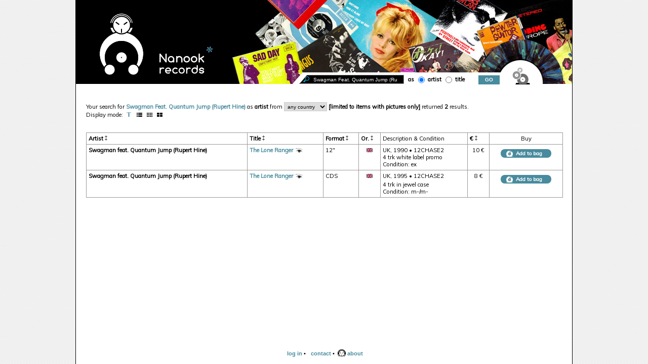

--- FILE ---
content_type: text/html; charset=UTF-8
request_url: https://stones7.com/dix/list.php?artist=Swagman%20feat.%20Quantum%20Jump%20%28Rupert%20Hine%29&vu=0&imag=1&tri=artiste&sensTri=0
body_size: 3444
content:
<!DOCTYPE html>
<html lang="en">
<head>
<title>Swagman Feat. Quantum Jump (Rupert Hine) - rare records, LPs, CDs, singles &amp; EPs, memorabilia - Nanook Records</title>
<meta http-equiv="Content-Type" content="text/html; charset=utf-8"><meta name="keywords" content="Swagman Feat. Quantum Jump (Rupert Hine) - rare vinyl, 45rpm, 33rpm, LP, CD, CDs, promo, demos, memorabilia, Nanook catalogue">
<meta name="description" content="Browse for Swagman Feat. Quantum Jump (Rupert Hine) records, rare vinyl, 45rpm, 33rpm, LP, CD, CDs">
<meta name="viewport" content="width=device-width, initial-scale=1.0">
<meta name="theme-color" content="#000">
<link rel="stylesheet" type="text/css" href="https://fonts.googleapis.com/css?family=Muli%7COpen+Sans">
<link rel="stylesheet" type="text/css" href="inc/style.css">
<link rel="stylesheet" type="text/css" href="https://stones7.com/s7/css/s7_font.css">
<link rel="stylesheet" type="text/css" href="inc/style_resp.css">
<link rel="shortcut icon" href="img/art/nook1.png"> 
<link rel="apple-touch-icon" href="img/art/nanook_logo_mob.png">
<script src="inc/rs.js"></script>
<script src="inc/preload.js"></script>
<script src="inc/add_a_disc.js"></script>
<script src="../s7/jvs/jquery.tools.min.js"></script>
<script src="https://stones7.com/s7/jvs/lity.min.js"></script>
<script>
function goTri(racine,filtre){ location.href=racine+'&tri='+filtre; }
function goCurr(racine,filtre){ location.href=racine+'&currency='+filtre; }
function goPays(racine,filtre){ location.href=racine+'&country='+filtre; }
function fillBag(n) { var lurl='bag.php?av='+document.getElementById('valeur').value+'&type='+document.getElementById('artotit').value+'&de='+document.getElementById('payslot').value+'&incl='+n; 
location.href=lurl;}
</script>
<link rel="stylesheet" type="text/css" href="https://stones7.com/s7/css/lity.min.css">
<style>
.buyNoscript{ width:15px; height:15px; margin:0px 5px;}
@media only screen and (max-width: 540px)  { 
table.tabDix tr:nth-last-child(-n+4) td:first-child{background-color:#fff;;padding-left:30%; }	
table.tabDix tr td { display:block;background: #fff;}
table.tabDix tr:nth-of-type(odd) { background: #eee; }
table.tabDix tr td:nth-of-type(6):before { content: "Price"; }
table.tabDix tr td:nth-of-type(7):before { content: "Buy"; } 
}
.mobView3{ text-align: center; margin:8px 0 16px 0;}
.mr4 {margin-right: 4px;}
.parag:hover{ cursor: pointer; } 
</style>
</head>
<body>

<div id="mainDiv"> 
<header>
    <form id="forme" method="get" action="https://stones7.com/dix/list.php" onSubmit="return verif(document.forms[0].elements['champ'])">
	<div id="tete">
	<div id="logoSpace"><a href="https://stones7.com/dix/index.php"><img src="https://stones7.com/dix/img/art/nanook_logo.svg" alt="Nanook Records - Home" title="Nanook Records - Home" class="nanookLogo"><img src="https://stones7.com/dix/img/art/nanook_tit.svg" alt="Nanook Records - Home" title="Nanook Records - Home" class="nanookTit"></a></div>
 <div id="grandSearch">
	<div id="topForm" style="mask-position:-5px 0px;">
    <input name="champ" type="search" id="champ" class="filet" placeholder="search" required value="Swagman Feat. Quantum Jump (Rupert Hine)"> 
  
  <span id="artortit">as <label for="f_artist"><input type="radio" class="radio" name="s" id="f_artist" value="artiste" checked="checked"> artist</label>
    <label for="f_tit"><input type="radio" class="radio" name="s" id="f_tit" value="titre" >  title</label></span>  
    </div> 
	<div class="butGo"><input type="submit" class="subm" id="inputs" value="GO"></div>
</div>
<div id="topBag">
<span id="panierNB" style="display:none" onclick="location.href='https://stones7.com/dix/bag.php'"></span><a href="https://stones7.com/dix/bag.php" onMouseOut="restoreBag()" onMouseOver="ToggleBag('on')"><img src="https://stones7.com/dix/img/art/bag_off.svg" alt="Your bag is empty" title="Your bag is empty" id="sac"></a></div>  <svg height="100" width="100" class="circ"><circle cx="50" cy="50" r="40" fill="white"></circle></svg> 
 	</div>
 	</form>
</header>
<div class="clear">&nbsp;</div><div id="innerStuff">

Your search for <a href="list.php?artist=Swagman%20feat.%20Quantum%20Jump%20%28Rupert%20Hine%29">Swagman Feat. Quantum Jump (Rupert Hine)</a> as <b>artist</b> from <select class="filet filBut" size="1" name="country" style="max-width:100%" onchange="goPays('https://stones7.com/dix/list.php?artist=Swagman%20feat.%20Quantum%20Jump%20%28Rupert%20Hine%29&imag=1&tri=artiste&sensTri=0',this.value)"><option value="any country">any country</option><option value="Argentina">Argentina</option><option value="Australia">Australia</option><option value="Austria">Austria</option><option value="Belgium">Belgium</option><option value="Bulgaria">Bulgaria</option><option value="Canada">Canada</option><option value="Denmark">Denmark</option><option value="Ecuador">Ecuador</option><option value="Europe">Europe</option><option value="Finland">Finland</option><option value="France">France</option><option value="Germany">Germany</option><option value="Greece">Greece</option><option value="Holland">Holland</option><option value="India">India</option><option value="Ireland">Ireland</option><option value="Italy">Italy</option><option value="Japan">Japan</option><option value="Mexico">Mexico</option><option value="Mozambique">Mozambique</option><option value="Nigeria">Nigeria</option><option value="Norway">Norway</option><option value="Poland">Poland</option><option value="Portugal">Portugal</option><option value="South Africa">South Africa</option><option value="Spain">Spain</option><option value="Sweden">Sweden</option><option value="UK">UK</option><option value="USA">USA</option><option value="USSR">USSR</option></select><b> [limited to items with pictures only] </b> returned <b>2</b> results.
<br>
Display mode: 
<span id="pictoNav">
<a href="https://stones7.com/dix/list.php?artist=Swagman%20feat.%20Quantum%20Jump%20%28Rupert%20Hine%29&amp;imag=1&amp;tri=artiste&amp;sensTri=0&amp;vu=0"><img src="img/art/view_tx_on.svg" alt="text mode" title="text mode" ></a>
            <a href="https://stones7.com/dix/list.php?artist=Swagman%20feat.%20Quantum%20Jump%20%28Rupert%20Hine%29&amp;imag=1&amp;tri=artiste&amp;sensTri=0&amp;vu=1"><img src="img/art/view_pix_off.svg" alt="listing &amp; pictures" title="listing &amp; pictures" ></a>
            <a href="https://stones7.com/dix/list.php?artist=Swagman%20feat.%20Quantum%20Jump%20%28Rupert%20Hine%29&amp;imag=1&amp;tri=artiste&amp;sensTri=0&amp;vu=2"><img src="img/art/view_icons_off.svg" alt="small gallery mode" title="small gallery mode" ></a>
            <a href="https://stones7.com/dix/list.php?artist=Swagman%20feat.%20Quantum%20Jump%20%28Rupert%20Hine%29&amp;imag=1&amp;tri=artiste&amp;sensTri=0&amp;vu=3"><img src="img/art/view_bigpix_off.svg" alt="gallery mode" title="gallery mode" ></a></span>
<br><br>
<br><table class="tabDix">
      <tr> 
       <td class="noW"><span class="blackLink"><a title="sort by artist" href="https://stones7.com/dix/list.php?artist=Swagman%20feat.%20Quantum%20Jump%20%28Rupert%20Hine%29&amp;vu=0&amp;imag=1&amp;tri=artiste&amp;sensTri=1">Artist <img src="img/art/tri_r.gif" width="5" height="10" alt="sort by artist"></a></span></td>
       <td class="noW"><span class="blackLink"><a title="sort by title" href="https://stones7.com/dix/list.php?artist=Swagman%20feat.%20Quantum%20Jump%20%28Rupert%20Hine%29&amp;vu=0&amp;imag=1&amp;tri=titre&amp;sensTri=1">Title <img src="img/art/tri_r.gif" width="5" height="10" alt="sort by title"></a></span></td>
       <td class="noW"><span class="blackLink"><a title="sort by format" href="https://stones7.com/dix/list.php?artist=Swagman%20feat.%20Quantum%20Jump%20%28Rupert%20Hine%29&amp;vu=0&amp;imag=1&amp;tri=format&amp;sensTri=1">Format <img src="img/art/tri_r.gif" width="5" height="10" alt="sort by format"></a></span></td>
       <td class="noW"><span class="blackLink"><a title="sort by country of origin" href="https://stones7.com/dix/list.php?artist=Swagman%20feat.%20Quantum%20Jump%20%28Rupert%20Hine%29&amp;vu=0&amp;imag=1&amp;tri=country&amp;sensTri=1">Or. <img src="img/art/tri_r.gif" width="5" height="10" alt="sort by country of origin"></a></span></td>
       <td class="noW" title="Where 2 grades appear, cover is graded first">Description &amp; Condition</td>
       <td class="noW"><span class="blackLink"><a title="sort by price" href="https://stones7.com/dix/list.php?artist=Swagman%20feat.%20Quantum%20Jump%20%28Rupert%20Hine%29&amp;vu=0&amp;imag=1&amp;tri=price&amp;sensTri=1">&euro; <img src="img/art/tri_r.gif" width="5" height="10" alt="sort by price"></a></span></td>
        <td>Buy</td>
      </tr>

<tr onMouseOver="ChangeColor(this, true);" onMouseOut="ChangeColor(this, false);"><td class="blackLink"><a href="list.php?artist=Swagman%20feat.%20Quantum%20Jump%20%28Rupert%20Hine%29" title="all items by Swagman feat. Quantum Jump (Rupert Hine)">Swagman feat. Quantum Jump (Rupert Hine)</a></td>
     <td><a href="catID-zx-4121.htm">The Lone Ranger&nbsp;<img src="img/art/pix.png" alt="view picture(s)" title="view picture(s)"  class="eyePix"></a></td>
     <td class="noW">12&quot;</td>
     <td class="aC noW"><img src="img/art/flags/UK.gif" class="flag12" alt="UK" title="UK" ></td>
     <td>UK, 1990 •  12CHASE2<br>4 trk white label promo<br>Condition: ex</td>
     <td class="aC noW">10&nbsp;&euro;</td>
     <td class="aC noW"><span ID="s4121"><noscript><a href="bag.php?catID=4121"><img src="img/art/buy2.svg" alt="Add this item to your shopping bag" title="Add this item to your shopping bag"  width="13" height="11" style="margin:0 5px;vertical-align:top" class="buyNoscript"></a></noscript><a href="addToBag.php?ID=4121" class="#overlay"><span id="wrap4121" class="validN validBuy rond"><span class="butBuy" ID="r4121">Add to bag</span></span></a></span></td>
    </tr>
<tr onMouseOver="ChangeColor(this, true);" onMouseOut="ChangeColor(this, false);"><td class="blackLink"><a href="list.php?artist=Swagman%20feat.%20Quantum%20Jump%20%28Rupert%20Hine%29" title="all items by Swagman feat. Quantum Jump (Rupert Hine)">Swagman feat. Quantum Jump (Rupert Hine)</a></td>
     <td><a href="catID-zx-4822.htm">The Lone Ranger&nbsp;<img src="img/art/pix.png" alt="view picture(s)" title="view picture(s)"  class="eyePix"></a></td>
     <td class="noW">CDS</td>
     <td class="aC noW"><img src="img/art/flags/UK.gif" class="flag12" alt="UK" title="UK" ></td>
     <td>UK, 1995 •  12CHASE2<br>4 trk in jewel case<span class="nounoursPop"> <span><a href="https://www.youtube.com/watch?v=ZH4BM8H2v8E" data-lity=""><span class="icon-ico_play" title="launch related video"></span></a></span></span><br>Condition: m-/m-</td>
     <td class="aC noW">8&nbsp;&euro;</td>
     <td class="aC noW"><span ID="s4822"><noscript><a href="bag.php?catID=4822"><img src="img/art/buy2.svg" alt="Add this item to your shopping bag" title="Add this item to your shopping bag"  width="13" height="11" style="margin:0 5px;vertical-align:top" class="buyNoscript"></a></noscript><a href="addToBag.php?ID=4822" class="#overlay"><span id="wrap4822" class="validN validBuy rond"><span class="butBuy" ID="r4822">Add to bag</span></span></a></span></td>
    </tr></table>
<br>
<div class="aC"></div>
</div> <!-- fin inner -->
 <div id="margepied"></div>
  </div>
  
<footer id="footer"> 
 <nav id="bandeN">
<a href="login.php"><span class="icon-ico_member" title="become a member"></span> log in</a> • <a href="contact.php"><span class="icon-mail"></span><span class="mobHide">contact</span></a> • 
<a href="faq.php"><img src="https://stones7.com/dix/img/art/nook1.png" alt="" style="margin:0px 3px -3px 3px;"><span class="mobHide">about</span></a>
 </nav>
 </footer>  
<div class="apple_overlay" id="overlay">
 <div class="contentWrap"></div>
</div>
<script>  
$(document).ready( function() { $(function() { var w=$(window).width(); var posX='30%';if(w<400){ posX='15%';} 
   $("a[class=#overlay]").overlay({mask: { color: '#000000',loadSpeed: 500,opacity: 0.8},
      effect: 'apple',color: '#ccc',top: '30%',left: posX,fixed: true,
       onBeforeLoad: function() { this.getOverlay().appendTo('body'); //ie fix
       var wrap = this.getOverlay().find(".contentWrap"); wrap.load(this.getTrigger().attr("href")); } });
  });
});
</script>
</body>
</html>

--- FILE ---
content_type: text/css
request_url: https://stones7.com/dix/inc/style.css
body_size: 3485
content:
/* form {margin:0; padding:0;} */
:root {
  --s7blue: #68728c;
  --dixBlue: #12a6d0;
  --dixBlueOff: #488b9e;
  --filG: 1px solid #ccc;  
}
 *{ -webkit-box-sizing: border-box; -moz-box-sizing: border-box; box-sizing: border-box; } 
 .clear {  clear: both;}  
 iframe,img,#pub table,#pub tr,#pub td,#pub hr{border:none;}
 html{height:100%;}
body {height:100%;  text-align:center; margin:0; padding:0;font-family:'Muli','Open Sans',Verdana, Arial, Helvetica;
background-image: url(../img/art/bgimg.gif);  }

input, select, textarea { font-weight:normal;padding:0px 2px;font-family:Verdana,Arial,Helvetica;font-size:7.5pt;}
input, select { height:18px;} 
.ppbut{text-align:left;width:98%}
.bgimg { background-image: url(../img/art/bgimg.gif);} 
.validN { padding:2px 10px 2px 10px; font-size:10px;display:inline-block; min-width:100px}
.subm {padding:0px 6px 0px 6px; text-transform:capitalize; }
.validN,.subm {background-color:var(--dixBlueOff);font-weight: bold; color:#fff; }

.validBuy { padding-left:0; margin:0.5em 0;display:inline-block }
.validBought { padding-left:4px; background:#333;margin:0.5em 0; display:inline-block }
.butBuy { padding-left:2.7em; padding-right:0.5em; background:url(../img/art/buy_w2.svg) no-repeat;background-size:contain;background-position: 0.8em 0.1em; }

.subm:hover,.validN:hover{background:var(--dixBlue); cursor:pointer}
.validBought:hover{background:#333;}
.logBut {width:auto;}
button{font-size: 7.5pt;}
iframe,.rond {border-radius:8px;}
.videoFrame{width:240px;height:200px}
#inputs {padding-bottom:1px;margin:0;height:18px;}
.filet { margin:0;height:18px;border:1px solid #999;padding-left:2px;}
.filBut { height:18px; margin-top:4px;}
#pictoNav img {border:0;  margin-bottom:-1px;  width:17px; height:auto;max-height:11px}
#tete {  height:166px; background:#fff url(../img/art/top2.jpg) no-repeat; margin-bottom:8px;margin-top:0px; }

#topForm {float:left; position:relative;width:390px; height:31px; font-weight:bold;background-color:#fff;top:148px;left:168px;
-webkit-mask-image: url(../img/art/mask_form.svg);mask-image: url(../img/art/mask_form.svg);mask-position: -8px 0px;} 
#topForm #champ{width:210px; padding-left:30px; background:#000 url(../img/art/rech_blue.svg) 10px 2px no-repeat; color:#fff;background-size:1.2em;margin-right: 5px;}
#topForm input::placeholder { color:#bbb;}
.butGo{float: left; position:relative; height:31px; top:149px; left:135px; font-weight: bold; background-color:#fff; }
.butGo #inputs{width:42px}
input:focus, select:focus,textarea:focus { outline: var(--s7blue) solid 0.5px;outline-offset:0;box-shadow: none; }
.butGo input:focus, #artortit input:focus, #boxLog input#email:focus { outline:none; border:0; }
.triSearch{height:18px;float:left;}

#logoSpace{float:left;padding-top:5px;}
.nanookLogo {width:90px;height:auto; margin:20px 30px 0 45px;}
 .nanookTit {width:105px;height:auto;margin-bottom:4px}
#topBag{float:left; position:relative; top:133px; left:159px; width:36px; height:36px;  }
#topBag img, #sac {width:36px; height:auto; } 
 .circ {display:none;}
#boxLog{margin-bottom:16px; background:#fff;padding:8px; border-bottom:var(--filG);}
#mainDiv {min-height:100%; height:auto!important; height:100%; background-color:#fff;margin:auto; border-right:1px solid #000;border-left:1px solid #000; text-align:left;}
#innerStuff {width:942px;margin:10px 0px 10px 20px; }

.cadre { background: url(../img/art/ccc.gif) repeat-x 0 0.75em;}  
.cadreContent { padding:10px;}
#info {border: 1px dashed #999; padding:8px; font-weight: bold; background-image: url(../img/art/bgimg.gif);} 
#entete { font-weight: bold; text-align:center }  
#entete span { background-color:#fff;  padding:0px 20px; }  
#entete img { vertical-align:text-bottom} 
#interne { margin-left:10px;margin-right:10px; }
.just{text-align:justify;} 

 #bandeN { text-align:center; color: #000; } 
 #margepied {height:50px; clear:both; }  
 #footer { clear:both;margin:auto;margin-top:-30px; text-align:center;font-family:Verdana, Arial, Helvetica, monospace;  } 
#bandeB,#bandeN,#footer, #tete {width:980px;}
#mainDiv {width:982px;}
#footer a img {vertical-align:baseline }
#footerIE { height:80px;text-align:center;  }
 
td,th,body,pre { font-weight: normal; font-size:8.5pt;}
td,tr { vertical-align:top; }
tr{ background-color:#fff; }
.ml150{ width:140px;}
blockquote { padding-left:30px; } 
pre{ font-weight: bold;}
.notforsale{ background-image: url(../img/art/bgimg.gif); }
.wanted{ background-image: url(../img/art/wantedbg.jpg); }
.wanted_ie{ background-image: url(../img/art/wantedbg_ie.jpg); }
.outofstock{ background-color:#ccc; }
.archives{ background-image: url(../img/art/archives.gif); } 
.archivesWanted{ background: url(../img/art/archivesW.gif) repeat-y -6px 0px;  }
.password-icon { display: inline-block; margin:0px 3px 0 2px;position: relative;left:-26px; color: var(--dixBlueOff);transition: all 0.2s;}
.password-icon svg { padding-top:2px; width:18px; height:18px;margin-bottom:-4px}
.password-icon:hover { cursor: pointer;color: var(--dixBlue);}
.password-icon .feather-eye-off { display: none;}
 #pswd {width:105px;}
#pswd,#email {padding-left:4px}
.tabDix {width:100%;}
.tabDix, .tabDix th, .tabDix td {border:1px solid #999;border-collapse: collapse;padding:4px;}
table.tabDix tr:nth-of-type(1) {font-size: 8pt;font-weight: bold; }
table.tabDix tr td:nth-last-of-type(1) { text-align:center;} 

hr{color:#ccc;background-color:#ccc;height:1px;border: 0;}

#display1 table { width:100%;border-collapse: collapse; } /*tabItem=display tb1*/
#display1 table td {padding:4px; text-align:left;}
#display1 table tr td:nth-of-type(1) {width:55px;}
#display1 table tr td:nth-of-type(2) {padding-left:8px;}

.warn { color:#FF541A;font-weight: bold;}
.noirItal {color:#000;font-style: italic;}

.petit {font-size: xx-small;}
.radio {vertical-align: middle; margin-top:0px; margin-bottom:0px;  } 

a:link, a:visited {color: var(--dixBlueOff);text-decoration: none;font-weight: bold;}
.blackLink a:link, .blackLink a:visited {color: #000;text-decoration: none;}
.blackLink a:hover {color: #000;text-decoration:underline;} 
a:active {color: #999;text-decoration: none;}
a:hover {color: var(--dixBlue);text-decoration: none;font-weight: bold;}

.evidence {color: black; font-weight: bold; } 
.pagine a,.pagine span { color: black;float: left; text-decoration: none; transition: background-color .3s;}
.pagine a,.pagine .activeNum{color: var(--dixBlue); height: 1.2rem; width: 1.2rem; text-align: center; padding: 0; border-radius: 50%;
   display: inline-flex; justify-content: center; align-items: center;}
.pagine .activeNum { background-color: var(--dixBlue); color:#fff; margin:0 3px;}
.pagine .pagineG{ float: left;margin:3px 5px 0 0;}
.pagine a:hover:not(.activeNum) {background-color: #E7E7E7;}
.pagine a:hover { text-decoration: none; }

.evidence,.imgListed, .filBut, input, select, textarea {border: var(--filG); }
 .subm {border:  none; } 
.imgL {margin-right:12px; margin-bottom: 3px;} 
.imgR {margin-left: 8px; margin-bottom: 3px;} 
.imgPuce {margin-top:2px;margin-right:5px; width:12px; height:12px; float:left;} 
.eyePix { vertical-align:middle; }
.enteteMid {padding:2px;text-align: center;font-weight: bold; background: #ccc url(../img/art/bgcell.jpg);
border-bottom: 1px solid #999; border-top: 1px solid #999; } 
.enteteMidB { background-color: #000;background-image:none; border:0px; color:#fff;margin-top:20px;} 
  
#bgDisplay tr td:nth-of-type(2) { text-align:left; width:795px; padding-left:14px; background-image:none; background-color:#fff;font-weight:normal; }
ol { padding:0; margin:0; margin-left:24px;}  
 
.imgListed {margin:0px 16px 5px 0px; max-width:750px;}
#bgDisplay  { border: 1px solid #999; max-width:100%; }
#bgDisplay tr { background: url(../img/art/bgDisplay.gif) repeat-y; /*limit:150px;*/ }
#bgDisplay tr td { border-top: 1px solid #fff; padding:4px; border-collapse:collapse; border-spacing: 0;}
#bgDisplay tr td:nth-of-type(1) { width:145px;text-align:right;float:left;}
#bgDisplay tr td:nth-of-type(1) a:link,#bgDisplay tr td:nth-of-type(1) a:visited { font-weight:normal; }
.longForm{width:100%;}
.audio { vertical-align:middle; display:inline;}

.titgros { font-size:110%; text-transform:uppercase;font-weight: bold; }

.apple_overlay {display:none;background-image:url(../img/overlay.png); }/* growing background image */
.xmas {color: #ff0a09;}
.vdh-mask {display:none;}  
 
.aL {text-align:left;}
.aR {text-align:right;}
.aC {text-align:center;}
.noW { white-space: nowrap;} 
.tb1 { padding:0 3px; border:0;width:40px;} /*thumb mode display 1*/
.tb2 { margin-bottom:4px;margin-right:3px;border:0;width:40px;}
.tb3 { margin-bottom:4px;margin-right:10px;border:0;max-width:175px;}
.pixBag { padding:3px 0 0 0; width:40px; } 
.wh15 {width:15px; height:15px;}
.disco {width:15px; height:15px;}

 img[src*="buy3.svg"],img[src*="buy2.svg"] {transition: all 0.45s ease-in-out;vertical-align:top}
 img[src*="buy3.svg"]:hover,img[src*="buy2.svg"]:hover{ transform:rotate(360deg);}
 
.mobShow, .mobShowBlock {display:none;}

audio {max-height:30px; border-radius:4px; margin-top:8px; max-width:240px}

.ml16{margin-left:16px;} .mr16{margin-right:16px;}
.ml20{margin-left:20px;} .mr20{margin-right:20px;}
.fL{float:left;}
.fR{float:right;}
.flag12{width:12px; height:8px;}
.flag18{width:18px; height:12px;}
.vm {vertical-align:middle;}
img.map, map area{outline: none;}
#headItem{width:50%;}
.disco17 { width:17px; height:11px;}
.st0{fill:#6F6F6F;}
.st1{fill:var(--s7blue);} 
.st2{fill:var(--dixBlue);}  
input::placeholder {font-style:italic;}
#advSearchField{ background:url(../img/art/rech.svg) 2px 2px no-repeat; background-size:1.2em;color: #000; padding-left:2em;margin-bottom:4px;background-color:#e9e9ed;width:150px; }
 #adm{text-align:right; padding-right:16px;margin-top:16px}
#oa{ width:220px;margin-top:8px;}
.icon-ico_play{height:1.2em;font-size:1.2em;width:1em;padding-top:4px; }
.icon-mail, .icon-ico_member {font-size:14px;margin:0px 4px -4px 3px;height:1.3em; }
.icon-ico_member {margin:0px 0px -1px 3px;}

	
#lastVisits { margin-top:2em; }
.fadeOut {opacity:0;} 
.fadeIn { opacity:1;} 
.visPS{ position:relative;} 
.visPS img{ width:40px; }   
 .visClozBut,#panierNB {position:absolute;transition: all 0.5s ease; background-color:#fff;color:#000; border-radius: 50%; justify-content:center; align-items: center;  
height:16px;line-height:13px;width:16px;right:-4px;top:4px; text-align:center; vertical-align:middle;font-size:0.8em; border:1px solid #ccc;z-index:2}
 .visClozBut:hover{  cursor:pointer;background-color:#000; color:#fff; transform:scale(1.3);border:0px;}
 img[src$="_nob.jpg"] { border:0;}
 #panierNB {background-color:var(--dixBlueOff);height:18px;width:18px; right:18px;top:6px;color:#fff;line-height:15px;border:1px solid #fff; } 
 #panierNB:hover {background-color:var(--dixBlue);cursor:pointer;} 

--- FILE ---
content_type: text/css
request_url: https://stones7.com/dix/inc/style_resp.css
body_size: 2106
content:
@media only screen and (max-width: 950px)  { 
html{ height:auto }
body {  background-image: none;}
#footer, bandeN { margin-top:0px;}
#grandSearch { top:0px;position:absolute;padding-right:43px} 
#mainDiv { height:auto!important; height:calc(100% - 30px); border:0px;}
#headItem,#email { width:100%;}
#pswd, .logBut{ width:150px;}
   
*, td, input, select,textarea { font-size:1rem;max-width:100%}
.ml150{width:0px;}
.password-icon svg { width:auto; height:auto; margin-bottom:-5px;}
.password-icon { left:-36px; }
 .validN { font-size:1rem; padding:3px 12px 3px 8px; min-width:30%} 
input.filet,input.subm,input.input,#inputs,#pays,#titreM,.logBut,#email,#pswd { height:2rem}
input.filet {padding-left:1rem;}
select.filBut{height:1.7rem}
 button{font-size:1rem;} 

 #bandeB,#bandeN,#footer,#tete,#mainDiv,#innerStuff,button {width:100%;position:relative;  } 
 #innerStuff {width:98%; margin:40px 0px 0px 10px;} 
 #topForm { float: left;height:auto; top:109px;left:16px; font-weight:normal;mask-image:none; }
  
 .tabNook, .rond { border-radius:0px;} /*.subm  12px*/
 .butGo{position: absolute; left:87%; top:109px;}
 #topBag, .circ {  display:none;  } 
 #tete { width:100%; height:89px; background-color:#000; background-image:none; } 
 #bandeB,.mobHide, .hide950, .pagineG {display:none;}
 #artortit{display:block;float:left;}
 #logoSpace{float:none;  text-align: center;}
 .nanookLogo {width:auto;height:90px; margin:2px 20px 0 30px;}
 .nanookTit {width:75px;height:auto;margin-bottom:20px}
  #margepied, #footerIE {height:20px;}  
 footer,#footer { clear:both;margin:auto;margin-top:0px;height:50px; }  
#adm{position:relative;top:40px;width:100%;border:0px dashed #333;border-left:0;
	border-right:0;padding-bottom:4px;margin-bottom:0px; }
 #forme #topForm, #forme .butGo{margin-top:8px;}
 #topForm #champ { float: left; padding-left:20px; margin-left:0px; background:#000 url(../img/art/rech_blue.svg) 2px 2px no-repeat;
     background:#fff url(../img/art/rech.svg) 4px 4px no-repeat;background-size:22px;color:#000;padding-left:2em; width:93%;}
 #advSearchField{ background-position:6px 4px; width:100%;}
 table.tabNook { margin-left:80px;}
 table.tabNook, .tabNook thead, .tabNook tbody, .tabNook th, .tabNook td, .tabNook tr {display: block;}
 table.tabNook tr td {text-align:left;width:auto}
 table.tabNook tr {margin-bottom:20px}
 .imgListed{ max-width:96%} 
 .mobShow {display:inline;}
 .mobShowBlock{display:table-row; }
 .input {max-width:100%}
 .ppbut,.pagine{text-align:center; }
 .pagine{margin:auto; }
.pagine a,.pagine span {  float: none;font-size:0.85rem}
 .mobShow small a {font-size:0.75rem} 
 img[src*="buy2"],img[src*="buy3"] {vertical-align:middle; width:1.1em; height:auto;}
  img[src*="log_off"] { width:1.2em; height:auto;} 
     #pictoNav img { width:auto;max-height:16px;}
	 #adm{text-align:left; padding:16px 24px 16px 16px; background-color:#eee; font-size:125%}
	 #adm select{ height:1.3em;}
	 #oa,#oaSub{ width:100%;}
	 .disco {width:20px; height:20px;}
	  #tete{ margin-bottom:30px;}
.icon-ico_play {margin-right:8px !important; vertical-align: top !important;font-size:1.1em;}
.flag12{ width:18px; height:12px;}
    .tb3 { margin-bottom:16px;margin-right:0px;border:0;max-width:100%;}
    .show500inf{ display:none;}
    small {font-size: 0.8rem; font-style:italic;}
}

@media only screen and (max-width: 540px)  {
     .butGo{ left:83%; }
    .show500inf{ display:inline;}
	#tete{ margin-bottom:0px;}
	#artortit{display:none ;margin:auto;float:none;}
	#topForm #champ, table.tabNook { margin-left:0px;} 
	.tabDix, .cadre {max-width:98%;}
    .videoFrame{width:100%; height:auto; min-width:240px; min-height:200px }
	 .validN {width:98%; display:inline-block; margin-bottom:4px; text-align:center}
	table.tabDix, .tabDix thead, .tabDix tbody, .tabDix th, .tabDix td, .tabDix tr {display: block;}
	table.tabDix6, .tabDix6 thead, .tabDix6 tbody, .tabDix6 th, .tabDix6 td, .tabDix6 tr {display: block;}
		table.tabDix tr:nth-of-type(1) {position: absolute;top: -9999px;left: -9999px;}
		table.tabDix tr { border: var(--filG); }
		 table.tabDix tr { border-bottom: 0px; } 
		 table.tabDix tr td {border: none;position: relative;padding-left: 30%;text-align:left; background:none;  }
		table.tabDix tr:last-child { border-bottom:var(--filG); } 
		 table.tabDix tr td:before {position: absolute;top: 6px;left: 6px;width:10%;padding-right: 10px;white-space: nowrap;text-align:left;}
		table.tabDix tr td:nth-of-type(1):before { content: "Artist"; }
		table.tabDix tr td:nth-of-type(2):before { content: "Title"; } 
		table.tabDix tr td:nth-of-type(3):before { content: "Descr."; }
		table.tabDix tr td:nth-of-type(4):before { content: "Qty"; } 
		table.tabDix tr td:nth-of-type(5):before { content: "Price"; }
		table.tabDix tr:nth-of-type(odd) { background: #eee; }
		table.tabDix tr td:first-of-type {  padding-top:16px }
		table.tabDix tr td:first-of-type:before {padding-top:10px}
		table.tabDix tr td:nth-last-of-type(1) { padding-bottom:16px; text-align:left;} 
 table.tabDix tr:nth-last-child(-n+3) td:first-child{ background-color: #ccc;padding-left: 6px;}	/*-n+5 if noMob*/
 table.tabDix tr:nth-last-child(5) td,table.tabDix tr:nth-last-child(4) td,table.tabDix tr:nth-last-child(3) td,table.tabDix tr:nth-last-child(1) td {  background: #fff;}
		table.tabDix tr.c5 td:before { content: ""; width: 10%;} 
		.brMob{display:block;} /*cree BR */
		
		#tete #inputs.subm, .subm{border-radius:0;}
		select{height:22px}  
		.noMob{display:none;}
}

@media only screen and (max-width: 430px)  {
	#entete{padding-top:0px;}/*30*/ 
	#innerStuff{ width:96%; margin-left:10px;margin-top:80px;} 
 
	#topForm #champ { margin: 0 0 8px 0; /*width:99%;*/ } 
	 .nanookLogo {width:auto;height:80px; margin:10px 15px 0 20px;}
 	.nanookTit {width:75px;height:auto;margin-bottom:15px}
	 #artortit{clear:both; float:none  } 
	 #adm{ top:60px;}  
	 
	 #email{margin-bottom:4px;}
	 #bgDisplay tr td:nth-of-type(1) {  float: none; text-align: left;width: 100%; background-image: url(../img/art/bgimg.gif);}
	 #bgDisplay tr td:nth-of-type(2) {  float: none; text-align: left;width: 100%;}
	 table.listage {width:98%;}
	 table.listage, .listage thead, .listage tbody, .listage th, .listage td, .listage tr {display: block;}
	 table.listage tr td.aR{ text-align:left}
	 table.listage tr{margin-bottom:8px}
	 input.subm, .logBut { width:100%; } 
    .centrePetit{text-align:center;}
}

--- FILE ---
content_type: image/svg+xml
request_url: https://stones7.com/dix/img/art/buy_w2.svg
body_size: 943
content:
<?xml version="1.0" encoding="utf-8"?>
<!-- Generator: Adobe Illustrator 27.5.0, SVG Export Plug-In . SVG Version: 6.00 Build 0)  -->
<svg version="1.1" id="Calque_1" xmlns="http://www.w3.org/2000/svg" xmlns:xlink="http://www.w3.org/1999/xlink" x="0px" y="0px"
	 viewBox="0 0 15 15" style="enable-background:new 0 0 15 15;" xml:space="preserve">
<style type="text/css">
	.st0{display:none;fill:#FF6020;}
	.st1{fill:none;stroke:#FFFFFF;stroke-width:1.383;stroke-linecap:round;stroke-miterlimit:10;}
	.st2{fill:#FFFFFF;}
	.st3{opacity:0.5;fill:#FFFFFF;}
</style>
<rect x="0" y="0" class="st0" width="30" height="15"/>
<g>
	<rect y="14" class="st1" width="16.1" height="1"/>
	<path class="st2" d="M9.8,5.2c0.6,0.6,1,1.4,1,2.3c0,1.8-1.5,3.3-3.3,3.3S4.2,9.3,4.2,7.5s1.5-3.3,3.3-3.3V0C3.4,0,0,3.4,0,7.5
		S3.4,15,7.5,15S15,11.6,15,7.5c0-2-0.9-3.9-2.2-5.3L9.8,5.2z"/>
	<circle class="st2" cx="7.5" cy="7.5" r="0.9"/>
	<path class="st3" d="M9.8,5.2l3-3C11.4,0.9,9.5,0,7.5,0v4.2C8.4,4.2,9.2,4.6,9.8,5.2z"/>
</g>
</svg>


--- FILE ---
content_type: application/javascript
request_url: https://stones7.com/dix/inc/preload.js
body_size: 275
content:
<!--
//window.onerror=null;
 
   

MM_preloadImages(basesite+'img/art/top.jpg');
imag=new Array('bag_off','bag_don');
for(i=0;i<imag.length;i++)   {MM_preloadImages(basesite+'img/art/'+imag[i]+'.svg');};

/*select*/
function fnSelect(objId) {
		fnDeSelect();
		if (document.selection) {
		var range = document.body.createTextRange();
 	        range.moveToElementText(document.getElementById(objId));
		range.select();
		}
		else if (window.getSelection) {
		var range = document.createRange();
		range.selectNode(document.getElementById(objId));
		window.getSelection().addRange(range);
		}
	}
		
function fnDeSelect() {
		if (document.selection) document.selection.empty(); 
		else if (window.getSelection)
                window.getSelection().removeAllRanges();
	}

//-->

--- FILE ---
content_type: image/svg+xml
request_url: https://stones7.com/dix/img/art/rech_blue.svg
body_size: 1587
content:
<?xml version="1.0" encoding="utf-8"?>
<!-- Generator: Adobe Illustrator 16.0.0, SVG Export Plug-In . SVG Version: 6.00 Build 0)  -->
<!DOCTYPE svg PUBLIC "-//W3C//DTD SVG 1.1//EN" "http://www.w3.org/Graphics/SVG/1.1/DTD/svg11.dtd">
<svg version="1.1" id="Calque_1" xmlns="http://www.w3.org/2000/svg" xmlns:xlink="http://www.w3.org/1999/xlink" x="0px" y="0px"
	 width="63.193px" height="61.3px" viewBox="0 0 63.193 61.3" enable-background="new 0 0 63.193 61.3" xml:space="preserve">
<symbol  id="Rechercher" viewBox="-31.596 -30.65 63.193 61.299">
	<g>
		<g>
			<g>
				<path fill="#12A6D0" d="M-31.081-23.322c-0.738,0.815-0.676,2.088,0.139,2.828l16.909,15.359
					c0.814,0.74,2.084,0.678,2.822-0.139l6.039-6.674c0.738-0.814,0.676-2.088-0.139-2.827L-22.22-30.133
					c-0.814-0.74-2.084-0.678-2.822,0.138L-31.081-23.322z"/>
			</g>
		</g>
	</g>
	<g>
		<path fill="#12A6D0" d="M9.454,30.649c2.401,0,4.843-0.395,7.239-1.224C28.246,25.43,34.371,12.822,30.374,1.27
			C27.206-7.886,18.63-13.633,9.457-13.633c-2.4,0-4.844,0.394-7.24,1.223C-9.336-8.413-15.461,4.194-11.463,15.747
			C-8.295,24.902,0.281,30.648,9.454,30.649 M9.454,24.648c-6.871,0-12.999-4.364-15.247-10.863
			c-1.41-4.073-1.148-8.451,0.734-12.327c1.884-3.877,5.164-6.789,9.237-8.198c1.715-0.593,3.489-0.893,5.278-0.893
			c6.871,0,12.998,4.367,15.247,10.864c1.408,4.073,1.146,8.45-0.735,12.328c-1.885,3.875-5.163,6.787-9.237,8.195l0,0
			C13.02,24.351,11.243,24.648,9.454,24.648L9.454,24.648z"/>
	</g>
</symbol>
<use xlink:href="#Rechercher"  width="63.193" height="61.299" id="XMLID_1_" x="-31.596" y="-30.65" transform="matrix(1 0 0 -1 31.5964 30.6499)" overflow="visible"/>
</svg>


--- FILE ---
content_type: image/svg+xml
request_url: https://stones7.com/dix/img/art/view_pix_off.svg
body_size: 466
content:
<?xml version="1.0" encoding="utf-8"?>
<svg version="1.0" id="Calque_1" xmlns="http://www.w3.org/2000/svg" xmlns:xlink="http://www.w3.org/1999/xlink" x="0px" y="0px"
	 viewBox="0 0 17 11" enable-background="new 0 0 17 11" xml:space="preserve">
<g>
	<rect x="4" y="2" width="2" height="2"/>
	<rect x="7" y="2" width="7.9" height="2"/>
</g>
<g>
	<rect x="4" y="5" width="2" height="2"/>
	<rect x="7" y="5" width="7.9" height="2"/>
</g>
<g>
	<rect x="4" y="8" width="2" height="2"/>
	<rect x="7" y="8" width="7.9" height="2"/>
</g>
</svg>


--- FILE ---
content_type: image/svg+xml
request_url: https://stones7.com/dix/img/art/view_tx_on.svg
body_size: 866
content:
<?xml version="1.0" encoding="utf-8"?>
<!-- Generator: Adobe Illustrator 26.3.1, SVG Export Plug-In . SVG Version: 6.00 Build 0)  -->
<svg version="1.1" id="Calque_1" xmlns="http://www.w3.org/2000/svg" xmlns:xlink="http://www.w3.org/1999/xlink" x="0px" y="0px"
	 viewBox="0 0 17 13.7" style="enable-background:new 0 0 17 13.7;" xml:space="preserve">
<style type="text/css">
	.st0{fill:#488A9E;}
</style>
<g>
	<path class="st0" d="M13.276,1.568v2.878h-0.282c-0.167-0.664-0.353-1.141-0.557-1.431c-0.204-0.29-0.484-0.521-0.839-0.694
		c-0.199-0.094-0.546-0.141-1.043-0.141H9.763v8.202c0,0.544,0.03,0.883,0.09,1.02c0.06,0.136,0.177,0.255,0.353,0.357
		c0.175,0.102,0.414,0.153,0.718,0.153h0.353v0.29H5.709v-0.29h0.353c0.309,0,0.557-0.055,0.745-0.164
		c0.136-0.073,0.243-0.199,0.322-0.377c0.057-0.125,0.086-0.455,0.086-0.988V2.18H6.445c-0.716,0-1.236,0.151-1.56,0.455
		C4.43,3.058,4.143,3.662,4.022,4.446H3.724V1.568H13.276z"/>
</g>
</svg>


--- FILE ---
content_type: image/svg+xml
request_url: https://stones7.com/dix/img/art/nanook_logo.svg
body_size: 4217
content:
<svg xmlns="http://www.w3.org/2000/svg" width="138.762" height="193.365"><path d="M37.572 31.631c3.05-14.925 16.282-26.188 32.095-26.188s29.044 11.263 32.095 26.188h1.964C100.753 15.369 86.488 3 69.381 3S38.009 15.369 35.036 31.631h2.536zm59.314 14.585c-1.541 5.252-4.565 9.873-8.588 13.38a68.98 68.98 0 0 1 6.528 2.211c4.054-4.316 7.024-9.658 8.476-15.592h-6.416zM50.963 59.455c-3.941-3.49-6.904-8.058-8.424-13.238H35.46c1.451 5.934 4.422 11.275 8.476 15.592a68.47 68.47 0 0 1 7.027-2.354zM69.667 7.443c-14.705 0-27.025 10.375-30.043 24.188h2.558c2.991-12.43 14.196-21.696 27.53-21.696s24.54 9.267 27.531 21.696h2.467C96.692 17.818 84.371 7.443 69.667 7.443zm50.595 130.211c0 7.88-1.793 15.341-4.99 21.999a18.41 18.41 0 0 1 6.533 7.334c8.74-11.238 13.957-25.344 13.957-40.652 0-31.121-21.532-57.296-50.478-64.442a28.14 28.14 0 0 1-15.572 4.682c-5.824 0-11.242-1.769-15.748-4.795C24.774 68.752 3 95.04 3 126.335c0 15.308 5.217 29.413 13.958 40.651 1.478-2.997 3.741-5.533 6.532-7.333a50.67 50.67 0 0 1-4.99-21.999c0-28.102 22.779-50.881 50.881-50.881s50.881 22.78 50.881 50.881z" fill="#fff"/><path d="M138.762 126.335c0-28.15-16.861-52.42-41.006-63.289 5.935-6.695 9.549-15.493 9.549-25.122C107.305 17.013 90.292 0 69.381 0S31.457 17.013 31.457 37.924c0 9.629 3.614 18.427 9.549 25.122C16.861 73.915 0 98.185 0 126.335c0 16.653 5.904 31.95 15.721 43.921-.416 1.53-.658 3.132-.658 4.792 0 10.101 8.217 18.317 18.317 18.317 4.215 0 8.092-1.446 11.19-3.848a18.44 18.44 0 0 0 4.568-5.178 50.71 50.71 0 0 0 20.242 4.195c7.196 0 14.037-1.502 20.241-4.195a18.44 18.44 0 0 0 4.568 5.178c3.099 2.402 6.975 3.848 11.19 3.848 10.101 0 18.317-8.217 18.317-18.317 0-1.661-.242-3.264-.658-4.795 9.82-11.969 15.724-27.265 15.724-43.918zm-18.064 48.713c0 8.446-6.871 15.317-15.317 15.317s-15.317-6.871-15.317-15.317 6.871-15.318 15.317-15.318 15.317 6.872 15.317 15.318zM69.381 153.41c-8.688 0-15.756-7.068-15.756-15.756s7.068-15.756 15.756-15.756 15.756 7.068 15.756 15.756-7.069 15.756-15.756 15.756zm0-66.637c-28.102 0-50.881 22.779-50.881 50.881a50.67 50.67 0 0 0 4.99 21.999c-2.792 1.8-5.055 4.336-6.532 7.333C8.217 155.748 3 141.643 3 126.335 3 95.04 24.774 68.752 53.964 61.78c4.506 3.026 9.924 4.795 15.748 4.795 5.75 0 11.102-1.727 15.572-4.682 28.945 7.146 50.478 33.321 50.478 64.442a66 66 0 0 1-13.957 40.652 18.42 18.42 0 0 0-6.533-7.334c3.197-6.658 4.99-14.119 4.99-21.999 0-28.101-22.78-50.881-50.881-50.881zm-36 72.956c8.446 0 15.317 6.872 15.317 15.318s-6.872 15.317-15.317 15.317-15.317-6.871-15.317-15.317 6.871-15.318 15.317-15.318zM69.381 3c17.107 0 31.372 12.369 34.345 28.631h-1.964C98.711 16.706 85.48 5.443 69.667 5.443S40.623 16.706 37.572 31.631h-2.536C38.009 15.369 52.273 3 69.381 3zm.331 6.935c-13.334 0-24.539 9.267-27.53 21.696h-2.558C42.642 17.818 54.962 7.443 69.667 7.443S96.692 17.818 99.71 31.631h-2.467C94.252 19.201 83.047 9.935 69.712 9.935zm0 3c13.962 0 25.321 11.358 25.321 25.32s-11.359 25.32-25.321 25.32-25.32-11.358-25.32-25.32 11.358-25.32 25.32-25.32zm18.586 46.662c4.022-3.508 7.047-8.128 8.588-13.38h6.416c-1.451 5.934-4.422 11.275-8.476 15.592-2.128-.843-4.305-1.581-6.528-2.212zM42.539 46.216c1.521 5.181 4.483 9.749 8.424 13.238a68.71 68.71 0 0 0-7.027 2.354c-4.054-4.316-7.024-9.658-8.476-15.592h7.079z"/><path fill="#fff" d="M69.712 63.575c13.962 0 25.321-11.358 25.321-25.32s-11.359-25.32-25.321-25.32-25.32 11.358-25.32 25.32 11.358 25.32 25.32 25.32zm16.073-35.478l1.734 2.448-10.109 7.162-1.734-2.448 10.109-7.162zm-32.808 0l10.109 7.162-1.734 2.448-10.109-7.162 1.734-2.448zm17.904 33.661h-3V49.542h3v12.216z"/><path d="M52.976 28.1l10.109 7.162-1.734 2.448-10.109-7.162zm32.811-.001l1.734 2.448-10.109 7.162-1.734-2.448zM67.881 49.542h3v12.216h-3z"/><path fill="#fff" d="M69.381 121.898c-8.688 0-15.756 7.068-15.756 15.756s7.068 15.756 15.756 15.756 15.756-7.068 15.756-15.756-7.069-15.756-15.756-15.756zm0 17.166c-.777 0-1.41-.633-1.41-1.41s.633-1.41 1.41-1.41 1.41.633 1.41 1.41-.633 1.41-1.41 1.41z"/><circle cx="69.381" cy="137.654" r="1.41"/><path d="M105.381 159.729c-8.446 0-15.317 6.872-15.317 15.318s6.871 15.317 15.317 15.317 15.317-6.871 15.317-15.317-6.871-15.318-15.317-15.318zm-72 30.636c8.446 0 15.317-6.871 15.317-15.317a15.34 15.34 0 0 0-15.317-15.318 15.34 15.34 0 0 0-15.317 15.318c0 8.446 6.871 15.317 15.317 15.317z" fill="#fff"/></svg>

--- FILE ---
content_type: image/svg+xml
request_url: https://stones7.com/dix/img/art/bag_don.svg
body_size: 962
content:
<svg xmlns="http://www.w3.org/2000/svg" viewBox="0 0 35 33"><path d="M33.7 30h-9.6-6.3-9.5L7 33h12.1 3.7H35z"/><g fill="#488a9e"><path d="M20.7,5.6c0-2.8-2.3-5-5-5s-5,2.3-5,5c0,0.4,0.1,0.9,0.2,1.3c2.3,0.5,4.2,1.8,5.5,3.7    C18.8,10.2,20.7,8.1,20.7,5.6z M15.7,3.3c1.2,0,2.2,1,2.2,2.2s-1,2.2-2.2,2.2s-2.2-1-2.2-2.2S14.4,3.3,15.7,3.3z" opacity=".5" enable-background="new"/><circle cx="15.7" cy="5.6" r=".6" fill-opacity=".5"/><path d="M10.1 23.7c.1 3.6 2 6.7 4.8 8.6h12.2c2.9-2 4.8-5.3 4.8-9A10.93 10.93 0 0 0 21 12.4c-1.3 0-2.5.2-3.6.6.2.7.3 1.4.3 2.1 0 4.5-3.3 8.1-7.6 8.6zm15.7-.3a4.91 4.91 0 0 1-4.9 4.9 4.91 4.91 0 0 1-4.9-4.9 4.91 4.91 0 0 1 4.9-4.9 4.91 4.91 0 0 1 4.9 4.9z"/><circle cx="21" cy="23.4" r="1.1"/><path d="M16.6,15.2c0-4.1-3.3-7.5-7.5-7.5S1.6,11,1.6,15.2s3.3,7.5,7.5,7.5S16.6,19.4,16.6,15.2z M9.1,11.9    c1.8,0,3.3,1.5,3.3,3.3s-1.5,3.3-3.3,3.3S5.8,17,5.8,15.2S7.3,11.9,9.1,11.9z" opacity=".75" enable-background="new"/><path d="M9.1 16.1c.5 0 .8-.4.8-.8 0-.5-.4-.8-.8-.8-.5 0-.8.4-.8.8s.3.8.8.8z" fill-opacity=".75"/></g></svg>

--- FILE ---
content_type: image/svg+xml
request_url: https://stones7.com/dix/img/art/view_bigpix_off.svg
body_size: 463
content:
<?xml version="1.0" encoding="UTF-8"?>
<svg version="1.1" id="Calque_1" xmlns="http://www.w3.org/2000/svg" xmlns:xlink="http://www.w3.org/1999/xlink" x="0px" y="0px" viewBox="0 0 17 11" style="enable-background:new 0 0 17 11;" xml:space="preserve">
<style type="text/css">
	.st0{fill:#000;}
</style>
<rect x="4" y="2" class="st0" width="4.9" height="3.5"/>
<rect x="4" y="6.4" class="st0" width="4.9" height="3.5"/>
<rect x="10" y="2" class="st0" width="4.9" height="3.5"/>
<rect x="10" y="6.4" class="st0" width="4.9" height="3.5"/>
</svg>

--- FILE ---
content_type: image/svg+xml
request_url: https://stones7.com/dix/img/art/nanook_tit.svg
body_size: 6275
content:
<?xml version="1.0" encoding="utf-8"?>
<!-- Generator: Adobe Illustrator 28.3.0, SVG Export Plug-In . SVG Version: 6.00 Build 0)  -->
<svg version="1.1" id="Calque_1" xmlns="http://www.w3.org/2000/svg" xmlns:xlink="http://www.w3.org/1999/xlink" x="0px" y="0px"
	 width="103.8px" height="77.3px" viewBox="0 0 103.8 77.3" style="enable-background:new 0 0 103.8 77.3;" xml:space="preserve">
<style type="text/css">
	.st0{fill:#FFFFFF;}
	.st1{fill:#488A9E;}
</style>
<path class="st0" d="M11.7,50.5V38.8c0.1-0.7,0.5-1.1,1.2-1.1H13c0.6,0,1,0.4,1.2,1.2V54c0,0.7-0.4,1.1-1.3,1.2
	c-0.5,0-1.1-0.6-1.9-1.7l-8.6-11V54c0,0.6-0.4,1-1.2,1.2H1.2c-0.7,0-1.1-0.4-1.2-1.2V39c0.1-0.9,0.5-1.3,1.1-1.3h0.2
	c0.5,0,0.9,0.3,1.3,1C3,39.2,6,43.1,11.7,50.5z M26.6,53.9c-1,0.9-2.2,1.3-3.8,1.3h-0.3c-2.2,0-4-1.1-5.4-3.2
	c-0.5-1.1-0.8-2.1-0.8-3.2c0-2.4,1.2-4.2,3.5-5.6c1-0.5,2-0.7,2.9-0.7c2.4,0,4.3,1.2,5.7,3.5c0.4,0.9,0.6,2,0.6,3v5.1
	c0,0.6-0.4,1-1.2,1.1h-0.1c-0.5,0-0.9-0.3-1.2-0.9v-0.1C26.6,54.2,26.6,53.9,26.6,53.9z M18.7,48.8v0.1c0,1.6,0.8,2.8,2.4,3.6
	c0.5,0.2,1,0.3,1.4,0.3h0.3c1.3,0,2.4-0.7,3.3-2c0.3-0.6,0.5-1.2,0.5-1.8v-0.2c0-1.5-0.8-2.7-2.3-3.6c-0.5-0.2-1.1-0.4-1.6-0.4h0
	c-1.6,0-2.8,0.8-3.7,2.5C18.8,48,18.7,48.4,18.7,48.8z M33.9,42.5c0.8,0.2,1.1,0.6,1.1,1.1v0.2c0.9-0.9,2.2-1.3,3.8-1.3
	c1.8,0,3.3,0.7,4.7,2.2c1,1.2,1.5,2.5,1.5,3.9v5.6c0,0.6-0.4,0.9-1.2,1.1h-0.1c-0.8-0.1-1.2-0.5-1.2-1.2v-4.9c0-2-0.9-3.4-2.6-4
	c-0.4-0.1-0.8-0.2-1.1-0.2h-0.1c-1.5,0-2.6,0.8-3.4,2.3c-0.2,0.4-0.3,1.2-0.3,2.3v4.6c0,0.6-0.4,1-1.2,1.1h-0.1
	c-0.6,0-1-0.4-1.2-1.2V43.8C32.7,42.9,33.1,42.5,33.9,42.5z M53.3,42.5c1.6,0,3.1,0.6,4.4,1.9c1.3,1.3,1.9,2.8,1.9,4.5
	c0,2.4-1.1,4.2-3.4,5.6c-1,0.5-1.9,0.7-2.8,0.7h-0.4c-1.7,0-3.3-0.8-4.8-2.4c-0.9-1.3-1.4-2.6-1.4-3.9c0-2.1,0.9-3.8,2.7-5.2
	C50.9,42.9,52.1,42.5,53.3,42.5z M49.4,48.8V49c0,1.5,0.7,2.6,2.1,3.4c0.5,0.3,1,0.4,1.6,0.4h0.3c1.5,0,2.7-0.8,3.5-2.4
	c0.2-0.5,0.3-1,0.3-1.4v-0.2c0-1.2-0.6-2.2-1.7-3.1c-0.7-0.4-1.4-0.7-2.2-0.7c-1.7,0-2.9,0.9-3.7,2.6C49.5,48,49.4,48.4,49.4,48.8z
	 M67.6,42.5c1.6,0,3.1,0.6,4.4,1.9c1.3,1.3,1.9,2.8,1.9,4.5c0,2.4-1.1,4.2-3.4,5.6c-1,0.5-1.9,0.7-2.8,0.7h-0.4
	c-1.7,0-3.3-0.8-4.8-2.4c-0.9-1.3-1.4-2.6-1.4-3.9c0-2.1,0.9-3.8,2.7-5.2C65.1,42.9,66.3,42.5,67.6,42.5z M63.7,48.8V49
	c0,1.5,0.7,2.6,2.1,3.4c0.5,0.3,1.1,0.4,1.6,0.4h0.3c1.5,0,2.7-0.8,3.5-2.4c0.2-0.5,0.3-1,0.3-1.4v-0.2c0-1.2-0.6-2.2-1.7-3.1
	c-0.7-0.4-1.4-0.7-2.2-0.7c-1.7,0-2.9,0.9-3.6,2.6C63.8,48,63.7,48.4,63.7,48.8L63.7,48.8z M80.4,48.8l-1.5,0.9v4.4
	c0,0.6-0.4,1-1.2,1.2h-0.1c-0.6,0-1-0.4-1.2-1.1V38.8c0.2-0.8,0.5-1.2,1.1-1.2h0.2c0.8,0.2,1.1,0.5,1.1,1.1v8.1l6.9-4.5h0.3
	c0.7,0,1.1,0.4,1.2,1.3c0,0.5-0.5,1.1-1.6,1.6l-3.2,2.2l4.8,6.1l0.1,0.4V54c-0.1,0.8-0.5,1.2-1.2,1.2H86c-0.5,0-1.1-0.5-1.8-1.6
	C84.2,53.5,80.4,48.8,80.4,48.8z M1.4,65c0.7,0.2,1.1,0.5,1.1,1.1v0.2C3.4,65.4,4.7,65,6.2,65c0.8,0,1.7,0.2,2.6,0.6
	c0.3,0.3,0.5,0.7,0.5,1v0.1c-0.1,0.7-0.5,1.1-1.1,1.1H8c-0.8-0.2-1.3-0.4-1.7-0.4H6.1c-1.5,0-2.6,0.8-3.4,2.4
	c-0.2,0.4-0.2,0.9-0.2,1.5v5c0,0.6-0.4,1-1.1,1.1H1.3c-0.6,0-1-0.4-1.1-1.2v-9.9C0.3,65.4,0.7,65,1.4,65z M16.8,65
	c2.4,0,4.2,1.1,5.5,3.4c0.5,0.9,0.7,1.8,0.7,2.9v0.3c-0.1,0.8-0.5,1.2-1.1,1.2h-8.5c0.2,0.7,0.8,1.4,1.8,1.9
	c0.6,0.2,1.2,0.3,1.7,0.3c0.6,0,1.3-0.2,2.2-0.6h0.4c0.7,0.1,1.1,0.5,1.1,1.1v0.1c0,0.9-1.1,1.5-3.4,1.8h-0.3c-2.2,0-4-1-5.3-3.1
	c-0.5-1-0.8-2-0.8-3.1c0-2.3,1.1-4,3.2-5.4C14.9,65.3,15.9,65,16.8,65z M13.1,70.3h7.4c0-0.3-0.3-0.8-0.9-1.7
	c-0.8-0.8-1.7-1.2-2.5-1.2h-0.5c-1.2,0-2.3,0.6-3.1,1.8C13.3,69.8,13.2,70.1,13.1,70.3z M30.8,65c1.6,0,3,0.6,4.4,1.8
	c0.1,0.2,0.2,0.4,0.2,0.6v0.1c-0.1,0.7-0.5,1.1-1.1,1.1h0c-0.3,0-0.8-0.3-1.5-0.8c-0.6-0.3-1.1-0.4-1.7-0.4h-0.2
	c-1.5,0-2.6,0.8-3.4,2.4c-0.2,0.5-0.3,1-0.3,1.5c0,1.5,0.8,2.7,2.4,3.5c0.5,0.2,1,0.3,1.5,0.3c0.9,0,1.8-0.4,2.7-1.2l0.5-0.1h0.2
	c0.6,0,1,0.4,1.1,1.1v0.1c0,0.7-1,1.5-3,2.2c-0.6,0.1-1.1,0.2-1.5,0.2h-0.3c-1.7,0-3.2-0.8-4.6-2.3c-0.9-1.2-1.3-2.5-1.3-3.8
	c0-2,0.9-3.7,2.6-5C28.4,65.4,29.6,65,30.8,65z M43.3,65.1c1.6,0,3,0.6,4.3,1.8c1.2,1.3,1.8,2.7,1.8,4.3c0,2.3-1.1,4.1-3.2,5.4
	c-0.9,0.5-1.9,0.7-2.7,0.7h-0.3c-1.6,0-3.2-0.8-4.6-2.3c-0.9-1.2-1.3-2.5-1.3-3.8c0-2,0.9-3.6,2.6-5C40.9,65.5,42.1,65.1,43.3,65.1z
	 M39.5,71.1v0.2c0,1.4,0.7,2.5,2.1,3.3c0.5,0.2,1,0.4,1.6,0.4h0.2c1.5,0,2.6-0.8,3.4-2.3c0.2-0.5,0.3-0.9,0.3-1.4v-0.2
	c0-1.2-0.5-2.2-1.6-3c-0.6-0.4-1.3-0.6-2.2-0.6c-1.6,0-2.8,0.8-3.5,2.5C39.6,70.4,39.5,70.8,39.5,71.1z M53.3,65
	c0.7,0.2,1.1,0.5,1.1,1.1v0.2c0.9-0.8,2.2-1.2,3.7-1.2c0.8,0,1.7,0.2,2.6,0.6c0.3,0.3,0.5,0.7,0.5,1v0.1c-0.1,0.7-0.5,1.1-1.1,1.1
	h-0.1c-0.8-0.2-1.3-0.4-1.7-0.4H58c-1.5,0-2.6,0.8-3.4,2.4c-0.2,0.4-0.2,0.9-0.2,1.5v5c0,0.6-0.4,1-1.1,1.1h-0.1
	c-0.6,0-1-0.4-1.1-1.2v-9.9C52.1,65.4,52.5,65,53.3,65z M73.6,60.4h0.2c0.7,0.1,1.1,0.5,1.1,1v8.5l0,1.4c0,1.2-0.5,2.4-1.5,3.7
	c-1.4,1.5-2.9,2.2-4.6,2.2h-0.3c-1.7,0-3.2-0.8-4.7-2.3c-0.9-1.2-1.3-2.5-1.3-3.9c0-2,0.9-3.7,2.7-5.1c1.1-0.8,2.3-1.1,3.5-1.1
	c1.6,0,2.9,0.4,3.9,1.3v-4.1l0-0.7C72.8,60.8,73.1,60.4,73.6,60.4z M64.9,71v0.2c0,1.6,0.8,2.8,2.5,3.6c0.4,0.1,0.8,0.2,1.2,0.2h0.3
	c1.6,0,2.7-0.8,3.5-2.5c0.1-0.5,0.2-0.9,0.2-1.2V71c0-1.6-0.9-2.8-2.6-3.6c-0.5-0.1-0.9-0.2-1.2-0.2h-0.2c-1.6,0-2.7,0.8-3.5,2.5
	C65,70.2,64.9,70.6,64.9,71z M84.9,73.3c0-0.1-0.2-0.2-0.5-0.3l-6.1-1.6c-0.8-0.6-1.2-1.3-1.2-2.2c0-1.2,0.8-2.3,2.5-3.4
	c0.9-0.5,1.8-0.7,2.7-0.7c2.1,0,3.7,1,4.9,2.9l0,0.4v0.1c0,0.6-0.4,1-1.2,1.1c-0.5,0-1-0.4-1.4-1.1c-0.7-0.7-1.5-1-2.4-1
	c-1.2,0-2.1,0.5-2.7,1.6l0,0.1c0,0.2,0.3,0.3,1,0.3l5.4,1.4c0.9,0.6,1.4,1.4,1.4,2.3v0c0,1.3-0.9,2.5-2.7,3.5
	c-0.8,0.4-1.6,0.5-2.5,0.5c-1.8,0-3.3-0.8-4.6-2.5c-0.2-0.2-0.2-0.4-0.2-0.7v-0.2c0-0.6,0.4-1,1.2-1.1c0.4,0,0.9,0.4,1.4,1.2
	c0.7,0.6,1.4,0.9,2.3,0.9c1.1,0,1.9-0.5,2.6-1.5L84.9,73.3L84.9,73.3z"/>
<path class="st1" d="M93.1,26.2L93.1,26.2c0-0.4,0.2-0.8,0.5-1.1c0.3-0.3,0.7-0.4,1.1-0.4c0.4,0,1,0.6,1.7,2l1.3,2.7v-0.5l0-1.5
	l0-1.5c0-1.3,0.4-2,1.3-2c0.4,0,0.8,0.1,1.1,0.3c0.3,0.2,0.5,0.5,0.5,0.9c0,0.3-0.4,1-1.1,2.2l-1.4,2.2l2.2-1.3
	c1.1-0.6,1.8-0.9,2.2-0.9c0.8,0,1.3,0.5,1.3,1.5c0,0.8-0.4,1.2-1.2,1.2c-0.6,0-1.3,0-2.2-0.1l-2.2-0.1l2.6,1.5
	c1.2,0.8,1.8,1.4,1.8,2c0,0.3-0.2,0.6-0.5,0.9s-0.7,0.5-1,0.5c-0.5,0-1-0.7-1.8-2L97.9,30l-0.1,3.1c0,0.8-0.1,1.4-0.1,1.6
	c-0.2,0.6-0.5,0.9-1.1,0.9c-1.1,0-1.6-0.4-1.6-1.2c0-0.3,0.4-1,1.1-2.2l1.5-2.3l-2.3,1.3c-1.1,0.6-1.8,0.9-2.3,0.9
	c-0.8,0-1.2-0.5-1.2-1.4c0-0.3,0.1-0.6,0.3-0.9c0.2-0.3,0.5-0.4,0.8-0.4l4.6,0.2l-2.5-1.4C93.7,27.4,93.1,26.7,93.1,26.2z"/>
</svg>


--- FILE ---
content_type: application/javascript
request_url: https://stones7.com/dix/inc/add_a_disc.js
body_size: 664
content:
 //ajax stuff @ dix
var http = false;
if(navigator.appName == "Microsoft Internet Explorer") { http=new ActiveXObject("Microsoft.XMLHTTP");} else { http = new XMLHttpRequest();} 
   
function SwIm(id){ 
	 var theIm=document.getElementById('r'+id);
	 var theSrc=theIm.src;
	 var lastFive = theSrc.substr(theSrc.length - 5);
	 var newIm='buy2.svg'; if(lastFive=='2.svg') {newIm='flower_off.gif';} 
	  theIm.src='img/art/'+newIm;
	 }

function SwIm2(id){ 
	 var theIm=document.getElementById('r'+id);var theWrap=document.getElementById('wrap'+id);
	 var thetX=theIm.innerText;
    if(thetX=='Add to bag'){  theIm.innerText='Item is in the bag';theWrap.style.background='#333'; } 
	 else if(thetX=='Item is in the bag'){  theIm.innerText='Add to bag'; theWrap.style.backgroundImage = "url('img/art/bgcell_blue.png')"; }  
	 }
 
 
function visits(id,act){   
	 var xhttp = new XMLHttpRequest();
	 xhttp.onreadystatechange = function() {
		if (this.readyState == 4 && this.status == 200) {
			 document.getElementById('v'+id).style.display ="none";  
			 if(this.responseText=='vide'){document.getElementById('lastVisits').style.display ="none";  } 
			}
	}
	xhttp.open("POST", "https://stones7.com/dix/inc/visits.php", true);
	xhttp.setRequestHeader("Content-Type", "application/x-www-form-urlencoded"); 
	xhttp.send("&id="+id+"&act="+act, true); 
}

function showVis(id,quoi){el=document.getElementById(id);
if(quoi=='on'){el.classList.remove('fadeOut');el.classList.add('fadeIn');} else{el.classList.replace('fadeIn','fadeOut');} 
}